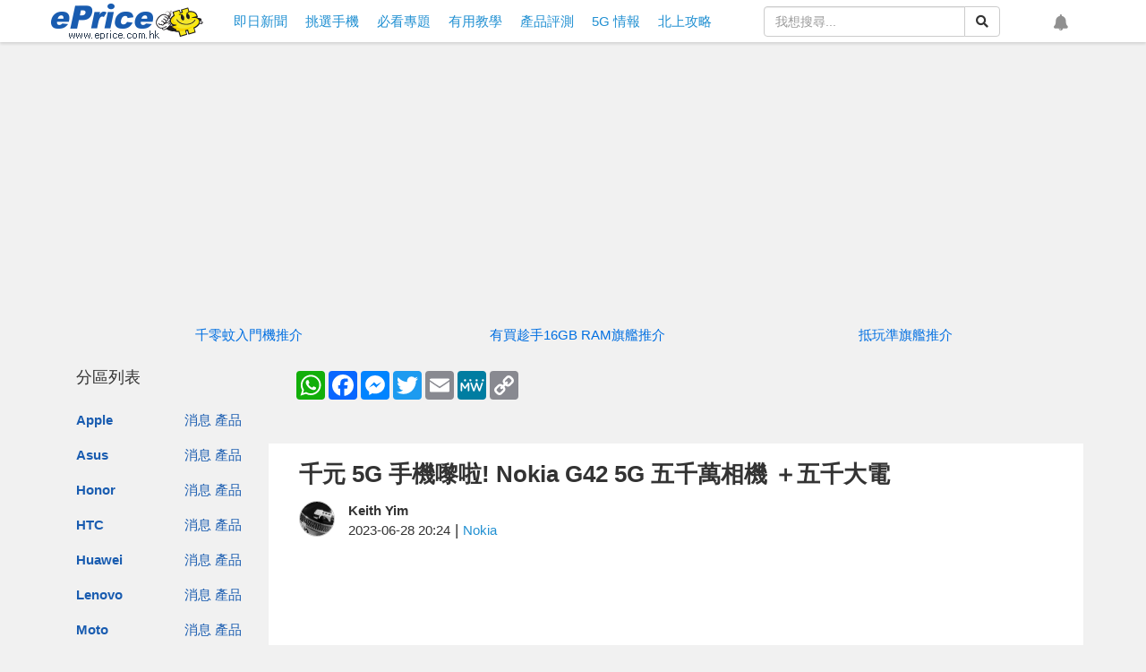

--- FILE ---
content_type: text/html; charset=UTF-8
request_url: https://www.eprice.com.hk/mobile/talk/4529/221773/1/rv/nokia-g42-5g-launch
body_size: 51865
content:
<!doctype html>
<html lang="zh-HK">

<head>
	<meta charset="utf-8">
	<title>千元 5G 手機嚟啦! Nokia G42 5G 五千萬相機 ＋五千大電-ePrice.HK</title>
	<meta name="viewport" content="width=device-width,initial-scale=1,minimum-scale=1,maximum-scale=1">
	<meta name="csrf-token" content="7lgKKx407hDewFaiMhmSd6ZwOVfvFeALuIARsMNk">
	<meta name="title" content="千元 5G 手機嚟啦! Nokia G42 5G 五千萬相機 ＋五千大電-ePrice.HK">
	<meta name="description"
		content="好多個5字呀！Nokia即日公佈NokiaG42手機！呢部機，同嗰5字好大關係：佢係一部5G手機，有五千萬像素鏡頭，都有5000mAh大電池。當然，賣價唔會五千蚊咁貴啦，呢部NokiaG525G係入門級得嚟，但又好有特色嘅手機，相信賣價唔會貴過二千蚊。">
	<meta property="og:title" content="千元 5G 手機嚟啦! Nokia G42 5G 五千萬相機 ＋五千大電-ePrice.HK">
	<meta property="og:description"
		content="好多個5字呀！Nokia即日公佈NokiaG42手機！呢部機，同嗰5字好大關係：佢係一部5G手機，有五千萬像素鏡頭，都有5000mAh大電池。當然，賣價唔會五千蚊咁貴啦，呢部NokiaG525G係入門級得嚟，但又好有特色嘅手機，相信賣價唔會貴過二千蚊。">
	<meta property="og:image" content="https://img.eprice.com.hk/img/news_hk/35129/big.jpg">
	<meta property="og:image:height" content="378">
	<meta property="og:image:width" content="720">
	<meta property="og:type" content="article">
	<meta property="og:url" content="https://www.eprice.com.hk/mobile/talk/4529/221773/1/rv/nokia-g42-5g-launch">
	<meta property="og:site_name" content="ePrice.HK">
	<meta property="twitter:card" content="summary">
	<meta property="twitter:url" content="https://www.eprice.com.hk/mobile/talk/4529/221773/1/rv/nokia-g42-5g-launch">
	<meta property="twitter:title"
		content="千元 5G 手機嚟啦! Nokia G42 5G 五千萬相機 ＋五千大電-ePrice.HK">
	<meta property="twitter:description"
		content="好多個5字呀！Nokia即日公佈NokiaG42手機！呢部機，同嗰5字好大關係：佢係一部5G手機，有五千萬像素鏡頭，都有5000mAh大電池。當然，賣價唔會五千蚊咁貴啦，呢部NokiaG525G係入門級得嚟，但又好有特色嘅手機，相信賣價唔會貴過二千蚊。">
	<meta property="twitter:image"
		content="https://img.eprice.com.hk/img/news_hk/35129/big.jpg">
	<meta name="image" content="https://img.eprice.com.hk/img/news_hk/35129/big.jpg">
		<meta property="dable:item_id" content="hk-mobile" />
	<meta property="dable:image" content="https://img.eprice.com.hk/img/news_hk/35129/big.jpg" />
	<meta property="dable:author" content="Keith Yim" />
	<meta property="article:section" content="Nokia" />
	<meta property="article:published_time" content="2023-06-28T20:24:37+08:00" />
		<meta property="fb:app_id" content="200844820010787" />
	<meta name="apple-mobile-web-app-capable" content="yes" />
	<link rel="icon" href="/favicon.ico" type="image/x-icon" />
	<link rel="shortcut icon" href="/favicon.ico" type="image/x-icon" />
	<link rel="canonical" href="https://www.eprice.com.hk/mobile/talk/4529/221773/1/rv/nokia-g42-5g-launch" />
	<link rel="manifest" href="/manifest.json" />
	<link rel="apple-touch-icon" sizes="192x192" href="https://img.eprice.com.hk/img/hk/common/header/logo.gcm.png" />
	<link rel="apple-touch-startup-image" href="https://img.eprice.com.hk/img/hk/common/header/logo.gcm.png" />
	<link rel="alternate" type="application/rss+xml" title="ePrice.HK"
		href="https://www.eprice.com.hk/rss/rss.xml" />
	<link href="/css/fontawesome-5.0.9-all.min.css" rel="stylesheet" />
	<link href="/css/bootstrap-3.3.7.min.css" rel="stylesheet" />
	<link href="/css/web/common.css?v=20230531" rel="stylesheet" />
		<link rel="stylesheet" href="/css/blueimp-gallery.min.css" />
	<link rel="stylesheet" href="/css/twentytwenty.min.css" />
	<link rel="stylesheet" href="/css/web/articles/detail.css?v=20230531" />
	<style>
		iframe.youtube-shorts {
			width: 100% !important;
			max-width: 320px;
			height: auto !important;
			aspect-ratio: 9 / 16 !important;
		}

		.ad-start-article,
		.ad-end-article {
			margin: 1rem auto;
			width: 320px;
			height: 480px;
			text-align: center;
		}

		@media (min-width: 768px) {

			.ad-start-article,
			.ad-end-article {
				width: 700px;
				height: 300px;
			}
		}
	</style>
	<style>
 .product-gallery {
   display: flex;
   flex-flow: row nowrap;
   justify-content: flex-start;
   gap: 0.5em;
   /* margin: 0 1em; */
   overflow-y: scroll;
 }
 .product {
   flex: 0 0 30vh;
   border: 1px solid #e1e1e1;
   background-color: #fff;
   margin-left: 0px;
   margin-right: 0px;
 }
 .product__title {
   background-color: #6e6e6e;
   min-height: 58px;
 }
 .product__title__link,
 .product__title__link:link,
 .product__title__link:visited {
   font-size: 1em;
   color: #fff;
   font-weight: bold;
   text-align: center;
   padding: 0.5em;
   display: -webkit-box;
   -webkit-box-orient: vertical;
   -webkit-line-clamp: 2;
   overflow: hidden;
   max-height: 52px;
 }
 .product__image {
   margin: 0.5em auto;
   text-align: center;
 }
 .product__image .img-wrapper {
   width: 25vh;
   height: 25vh;
   display: inline-block;
   background-size: contain;
   background-repeat: no-repeat;
   background-position: center center;
 }
 .product__feature {
   background-color: #c3c3c3;
 }
 .product__feature__block {
   padding: 8px 15px;
   text-align: center;
   color: #535353;
   width: 100%;
   font-size: 1em;
   border-top: 1px solid #fff;
 }
 .product__link,
 .product__link:link,
 .product__link:visited {
   color: #333;
   font-weight: bold;
 }
 .product__link-inactive {
   color: #686868;
   font-size: 0.9em;
 }
 @media  screen and (min-width: 768px) {
   .product-gallery {
     flex-flow: row wrap;
     margin: 0;
   }
   .product {
     flex: 0 0 20vh;
   }
   .product__image .img-wrapper {
     width: 20vh;
     height: 20vh;
   }
 }
 @media  screen and (min-width: 992px) {
   .product {
     flex: 0 0 15vh;
   }
   .product__image .img-wrapper {
     width: 15vh;
     height: 15vh;
   }
 }
</style>
<style>
 .article-item {
   font-size: 16px;
   display: flex;
 }
 .article-item__image,
 .article-item__text {
   width: 50%;
 }
 .article-item__text {
   padding: 0.25em;
   display: -webkit-box;
   display: -moz-box;
   display: -ms-flexbox;
   display: -webkit-flex;
   display: flex;
   -webkit-flex-flow: column nowrap;
   -moz-flex-flow: column nowrap;
   -ms-flex-flow: column nowrap;
   -o-flex-flow: column nowrap;
   flex-flow: column nowrap;
   justify-content: space-between;
   align-content: stretch;
   gap: 0.25em;
   font-size: 0.9em;
   color: black !important;
 }
 .article-item__link {
   display: block;
   background-color: #fff;
 }
 .article-item__link:not(:first-child) {
   margin-top: 0.5em;
 }
 .article-item__link:hover {
   text-decoration: none;
   outline: 1px solid black;
 }
 .article-item__title {
   font-size: 1.1em;
   font-weight: bolder;
   text-overflow: ellipsis;
   display: -webkit-box;
   -webkit-box-orient: vertical;
   -webkit-line-clamp: 2;
   overflow: hidden;
 }
 .article-item__summary {
   display: none;
   color: #686868;
   text-overflow: ellipsis;
   -webkit-box-orient: vertical;
   -webkit-line-clamp: 3;
   overflow: hidden;
 }
 .article-item__meta {
   text-align: right;
 }
 .article-item__author,
 .article-item__separator {
   display: none;
 }
 .article-item__time {
   font-style: italic;
 }
 @media  screen and (min-width: 525px) {
   .article-item__author,
   .article-item__separator {
     display: inline;
   }
 }
 @media  screen and (min-width: 768px) {
   .article-item__image {
     width: 40%;
   }
   .article-item__text {
     width: 60%;
     padding: 0.5em;
   }
   .article-item__title {
     font-size: 1.2em;
   }
   .article-item__summary {
     display: -webkit-box;
   }
  }
 @media  screen and (min-width: 992px) {
   .article-item__image {
     width: 30;
   }
   .article-item__text {
     width: 70%;
   }
   .article-item__title {
     font-size: 1.3em;
   }
 }
</style>
<style>
 @media (max-width: 768px) {
   .list-group[data-layout='feed'] .list-group-item .article-block-lite {
     padding: 0.5em 0;
   }
   .list-group[data-layout='feed'] .list-group-item .article-block-lite .img-wrapper {
     height: 25vw;
     width: auto;
     margin-left: 0;
     margin-right: 0;
   }
   .article-block-lite .article-block-content {
     padding: 0.5em 0 0 0;
     margin-right: 0px;
     margin-left: 0px;
   }
   .article-block-lite .article-block-image,
   .article-block-lite .article-block-text {
     float: left;
     position: relative;
     width: 50%;
     margin-right: 0;
     margin-left: 0;
   }
   .article-block-lite .article-block-text {
     padding-left: 0.5em;
   }
   .list-group[data-layout='feed'] .list-group-item .article-block-lite .title {
     margin: 0;
     height: auto;
     line-clamp: 3;
     -webkit-line-clamp: 3;
   }
   .list-group[data-layout='feed'] .list-group-item .article-block-lite .summary {
     display: none!important;
   }
 }
</style>
	<script defer src="https://pagead2.googlesyndication.com/pagead/js/adsbygoogle.js"></script>
<script defer src="https://connect.facebook.net/zh_TW/sdk.js#xfbml=1&version=v4.0&autoLogAppEvents=1"></script>
<script defer src="https://securepubads.g.doubleclick.net/tag/js/gpt.js"></script>
<script src="/js/jquery-2.2.4.min.js"></script>
<script defer src="/js/bootstrap-3.3.7.min.js"></script>
<script defer src="/js/jquery.dialog.js"></script>
<script defer src="/js/jquery.api.js"></script>
<script defer src="/js/web/firebase.trigger.js"></script>
<script defer src="/js/web/common.trigger.js?v=202707141738"></script>
	<script type="application/ld+json">{"@context":"http:\/\/schema.org","@type":"BreadcrumbList","itemListElement":[{"@type":"ListItem","position":1,"name":"\u9996\u9801","item":"https:\/\/www.eprice.com.hk"},{"@type":"ListItem","position":2,"name":"\u5343\u5143 5G \u624b\u6a5f\u569f\u5566! Nokia G42 5G \u4e94\u5343\u842c\u76f8\u6a5f \uff0b\u4e94\u5343\u5927\u96fb","item":"https:\/\/www.eprice.com.hk\/mobile\/talk\/4529\/221773\/1\/rv\/nokia-g42-5g-launch"}]}</script>
	<script type="application/ld+json">{"@context":"http:\/\/schema.org","@type":"NewsArticle","url":"https:\/\/www.eprice.com.hk\/mobile\/talk\/4529\/221773\/1\/rv\/nokia-g42-5g-launch","publisher":{"@type":"Organization","name":"ePrice.HK","logo":"https:\/\/img.eprice.com.hk\/img\/hk_m\/common\/icon.png"},"headline":"\u5343\u5143 5G \u624b\u6a5f\u569f\u5566! Nokia G42 5G \u4e94\u5343\u842c\u76f8\u6a5f \uff0b\u4e94\u5343\u5927\u96fb","backstory":"\u597d\u591a\u500b5\u5b57\u5440\uff01Nokia\u5373\u65e5\u516c\u4f48NokiaG42\u624b\u6a5f\uff01\u5462\u90e8\u6a5f\uff0c\u540c\u55f05\u5b57\u597d\u5927\u95dc\u4fc2\uff1a\u4f62\u4fc2\u4e00\u90e85G\u624b\u6a5f\uff0c\u6709\u4e94\u5343\u842c\u50cf\u7d20\u93e1\u982d\uff0c\u90fd\u67095000mAh\u5927\u96fb\u6c60\u3002\u7576\u7136\uff0c\u8ce3\u50f9\u5514\u6703\u4e94\u5343\u868a\u5481\u8cb4\u5566\uff0c\u5462\u90e8NokiaG525G\u4fc2\u5165\u9580\u7d1a\u5f97\u569f\uff0c\u4f46\u53c8\u597d\u6709\u7279\u8272\u5605\u624b\u6a5f\uff0c\u76f8\u4fe1\u8ce3\u50f9\u5514\u6703\u8cb4\u904e\u4e8c\u5343\u868a\u3002","mainEntityOfPage":"https:\/\/www.eprice.com.hk\/mobile\/talk\/4529\/221773\/1\/rv\/nokia-g42-5g-launch","articleBody":"\u597d\u591a\u500b 5 \u5b57\u5440\uff01Nokia \u5373\u65e5\u516c\u4f48 Nokia G42 \u624b\u6a5f\uff01\u5462\u90e8\u6a5f\uff0c\u540c\u55f0 5 \u5b57\u597d\u5927\u95dc\u4fc2\uff1a\u4f62\u4fc2\u4e00\u90e8 5G \u624b\u6a5f\uff0c\u6709\u4e94\u5343\u842c\u50cf\u7d20\u93e1\u982d\uff0c\u90fd\u6709 5000mAh \u5927\u96fb\u6c60\u3002\u7576\u7136\uff0c\u8ce3\u50f9\u5514\u6703\u4e94\u5343\u868a\u5481\u8cb4\u5566\uff0c\u5462\u90e8 Nokia G52 5G \u4fc2\u5165\u9580\u7d1a\u5f97\u569f\uff0c\u4f46\u53c8\u597d\u6709\u7279\u8272\u5605\u624b\u6a5f\uff0c\u76f8\u4fe1\u8ce3\u50f9\u5514\u6703\u8cb4\u904e\u4e8c\u5343\u868a\u3002<br \/>\r\n<br \/>\r\n<img alt=\"fb02.jpg\" border=\"0\" src=\"https:\/\/timgm.eprice.com.hk\/hk\/mobile\/img\/2023-06\/28\/221773\/eprice_1_3b2f6f1890f6cf1d1931091299577f49.jpg\" title=\"fb02.jpg\" \/><br \/>\r\n<br><h2>\u5927\u8292\u597d\u7747\u53c8\u597d\u8072<\/h2>\r\n\u9996\u5148\uff0cNokia G42 5G \u624b\u6a5f\u652f\u63f4 5G \u9023\u63a5\uff0c\u4f62\u7528\u4e0a\u76f8\u5c0d\u4e2d\u4f4e\u6a94\u6b21\u5605 Snapdragon 480+ 5G SoC\uff0c\u55ba 5G \u983b\u6bb5\u4e0a\u9762\uff0c\u9664\u5497 n79 \u5916\uff0c\u9999\u6e2f\u5176\u4ed6\u9ad8\u4f4e\u983b 4G \/ 5G \u983b\u6bb5\uff0c\u90fd\u5c0d\u61c9\u5f97\u5230\uff0c\u6709\u5497 5G \u4e0a\u7db2\uff0c\u624b\u6a5f\u73a9 App\u3001\u7747\u7247\u771f\u4fc2\u505a\u4e5c\u90fd\u5feb\u5572\u3002\u4f62\u7528\u4e0a 6.65 \u540b 20:9 \u5927\u5c4f\u5e55\uff0c\u7747\u7247\u597d\u723d\uff0c\u96d6\u7136\u4f62\u4fc2\u5165\u9580\u7d1a\uff0c\u90fd\u652f\u63f4 Nokia \u624b\u6a5f\u5148\u81f3\u6709\u5605 OZO Playback \u97f3\u6548\uff0c\u4ee4\u4f60\u7747\u77ed\u7247\u540c\u807d\u97f3\u6a02\u90fd\u66f4\u52a0\u6295\u5165\u3002<br \/>\r\n<br \/>\r\n<a href=\"https:\/\/timgm.eprice.com.hk\/hk\/mobile\/img\/2023-06\/28\/221773\/eprice_5_972591aea0d046ff468293a4f42348d8ori.jpg\"  target=\"_blank\"><img alt=\"03.jpg\" src=\"https:\/\/timgm.eprice.com.hk\/hk\/mobile\/img\/2023-06\/28\/221773\/eprice_5_972591aea0d046ff468293a4f42348d8.jpg\" style=\"border-width: 1px; border-style: solid;\" title=\"03.jpg\" \/><\/a><br \/>\r\n<br \/>\r\n<img alt=\"04.png\" border=\"0\" src=\"https:\/\/timgm.eprice.com.hk\/hk\/mobile\/img\/2023-06\/28\/221773\/eprice_1_87bc06e0e1443c95aba82719b6c2892b.png\" title=\"04.png\" \/><br \/>\r\n<br><h2>\u4e94\u5343\u842c\u50cf\u7d20\u6709 AI \u4eba\u50cf\u6a21\u5f0f<\/h2>\r\nNokia G42 5G \u6709\u4e09\u500b\u93e1\u982d\uff0c\u4f46\u5be6\u969b\u62cd\u651d\u800c\u8a00\uff0c\u4ee5 5000 \u50cf\u7d20\u4e3b\u93e1\u982d\u70ba\u4e3b\uff0cF1.8 \u5927\u5149\u5708\uff0c\u61c9\u4ed8\u65e5\u62cd\u3001\u591c\u651d\u90fd\u7121\u5927\u554f\u984c\u3002\u5176\u9918\u5169\u500b\u93e1\u982d\u662f\u8fd1\u62cd\u53ca\u8ddd\u96e2\u611f\u6e2c\u3002\u5514\u597d\u7747\u5c11\u5462\u5169\u7d44\u93e1\u982d\uff0c\u4ee4\u4e00\u90e8\u5165\u9580\u624b\u6a5f\uff0c\u90fd\u652f\u63f4 AI \u4eba\u50cf\u666f\u6df1\u6a21\u5f0f\uff0c\u800c\u7528\u4fc2\u4e0a\u5e74\u591c\u651d\u4e4b\u738b Nokia X30 \u5605\u591c\u651d 2.0 , \u6975\u9ed1\u6a21\u5f0f\u53ca\u8173\u67b6\u6a21\u5f0f\u62cd\u651d\uff0c\u90fd\u4e00\u69d8\u53ef\u4ee5\u4fc2 G42 5G \u51fa\u73fe\u3002<br \/>\r\n<br><h2>\u4e94\u5343\u5927\u96fb\u6c60<\/h2>\r\n5000 mAH \u5927\u96fb\u6c60\uff0c\u4ee4\u4f62\u96fb\u6c60\u7e8c\u822a\u529b\u597d\u5f37\uff0c\u5b98\u65b9\u8a71\u53ef\u4ee5\u7528\u5230\u4e09\u65e5\u5481\u9577\uff0c\u800c\u624b\u6a5f\u672c\u8eab\u652f\u63f4 QC3.0 &amp; PD3.0 \u5373 20W \u5feb\u5145\uff0c\u53ea\u4fc2\u8ddf\u6a5f\u5df2\u7121\u518d\u9001\u5145\u96fb\u5668\uff0c\u4fc2\u6709\u9ede\u907a\u61be\u3002\u6700\u5f8c\uff0cNokia G42 5G \u624b\u6a5f\u4ef2\u6709\u4e00\u500b\u597d\u7279\u5225\u5605\u529f\u80fd\uff0c\u5c31\u4fc2\u53ef\u4ee5\u81ea\u884c\u7dad\u4fee\u3002\u5982\u679c\u6709\u54a9\u554f\u984c\uff0c\u900f\u904e QuickFix \u8a2d\u8a08\uff0c\u53ef\u4ee5\u66f4\u5feb\u62c6\u958b\u6a5f\u80cc\uff0c\u81ea\u884c\u66f4\u63db\u6700\u6613\u58de\u7684\u96fb\u6c60\uff0c\u6e1b\u5c11\u7dad\u4fee\u7684\u96e3\u5ea6\u3002<br \/>\r\n<br \/>\r\n<img alt=\"05.png\" border=\"0\" src=\"https:\/\/timgm.eprice.com.hk\/hk\/mobile\/img\/2023-06\/28\/221773\/eprice_1_b2f247572d2bf3a745d8b7c38e0593fe.png\" title=\"05.png\" \/><br \/>\r\n<br \/>\r\n\u7e3d\u62ec\u569f\u8b1b\uff0cNokia G42 5G \u624b\u6a5f\u4fc2\u4e00\u90e8\u529f\u80fd\u5168\u9762\uff0c\u50f9\u683c\u53c8\u5e73\u56055G\u624b\u6a5f\uff0c\u9069\u5408\u60f3\u8a66\u5413 5G \u7db2\u7d61\u4f46\u53c8\u9a5a 5G \u624b\u6a5f\u592a\u8cb4\u5605\u4f60\u5982\u679c\u4f60\u90fd\u60f3\u8a66\u5413 5G \u7db2\u7d61\uff0c\u5481\u5c31\u5514\u597d\u932f\u904e\u5462\u90e8\u624b\u6a5f\u5566\u3002\u6700\u5f8c\uff0cNokia G42 5G \u5481\u5165\u9580\uff0c\u90fd\u6709 2 \u5e74 Anroid OS \u5347\u7d1a\u53ca 3 \u5e74\u4fdd\u5b89\u5347\u7d1a\uff0c\u597d\u5c11\u5165\u9580\u624b\u6a5f\u5481\u597d\u7167\u5566\uff01\u5e7e\u6642\u9999\u6e2f\u6709\u5f97\u8ce3\uff0c\u64da\u77e5\u90fd\u8981\u4e03\u6708\u4e4b\u5f8c\u5566\u3002","image":["https:\/\/img.eprice.com.hk\/img\/news_hk\/35129\/big.jpg"],"datePublished":"Wed, 28 Jun 2023 20:24:37 +0800"}</script>
<script>
	window.googletag = window.googletag || {
		cmd: []
	};
	if (typeof window.googletag.cmd == 'undefined') {
		window.googletag.cmd = [];
	}
	$.gv = (typeof $.gv == 'undefined') ? {} : $.gv;
	$.gv.isPopUp =
					0
		 ;

	setTimeout(function() {
		function hookGTM(w, d, s, l, i) {
			w[l] = w[l] || [];
			w[l].push({
				'gtm.start': new Date().getTime(),
				event: 'gtm.js'
			});
			var f = d.getElementsByTagName(s)[0],
				j = d.createElement(s),
				dl = l != 'dataLayer' ? '&l=' + l : '';
			j.async = true;
			j.src = 'https://www.googletagmanager.com/gtm.js?id=' + i + dl;
			f.parentNode.insertBefore(j, f);
		};
		
		hookGTM(window, document, 'script', 'dataLayer', 'GTM-PKV7XG9');
		
			// Facebook Pixel Code
			! function(f, b, e, v, n, t, s) {
				if (f.fbq) return;
				n = f.fbq = function() {
					n.callMethod ? n.callMethod.apply(n, arguments) : n.queue.push(arguments)
				};
				if (!f._fbq) f._fbq = n;
				n.push = n;
				n.loaded = !0;
				n.version = '2.0';
				n.queue = [];
				t = b.createElement(e);
				t.async = !0;
				t.src = v;
				s = b.getElementsByTagName(e)[0];
				s.parentNode.insertBefore(t, s)
			}(window, document, 'script', 'https://connect.facebook.net/en_US/fbevents.js');
		fbq('init', '1667264943418301');
		fbq('track', 'PageView');
		// End Facebook Pixel Code
		// Begin comScore Tag
		var _comscore = _comscore || [];
		_comscore.push({
			c1: "2",
			c2: "9587458"
		});
		(function() {
			var s = document.createElement("script"),
				el = document.getElementsByTagName("script")[0];
			s.async = true;
			s.src = (document.location.protocol == "https:" ? "https://sb" : "http://b") +
				".scorecardresearch.com/beacon.js";
			el.parentNode.insertBefore(s, el);
		})();
	}, 0);
</script>
</head>

<body>
	<div id="fb-root"></div>
	<div class="ad-sticky-g hidden-xs"></div>
	<a class="btn-back2top" href="#">
		<i class="fas fa-arrow-up"></i>
	</a>
	<header class="navbar-fixed-top">
  <div class="navbar-fixed-nav"
       style="max-width:1180px;margin:0 auto;padding:.25rem .5rem;display:flex;flex-flow:row nowrap;
              justify-content:space-between;align-items:center;">
    <div style="width:170px;height:40px;flex-grow:1;">
	  <a class=""
         data-event-cate="桌機選單"
         data-event-label="網站LOGO"
         data-event="1"
         href="https://www.eprice.com.hk"
         style="background-image:url('https://img.eprice.com.hk/img/hk_m/common/icon.png');
                background-repeat:no-repeat;background-position:0 -109px;
                display:inline-block;
                width:170px;height:40px;"></a>
	</div>
    <ul class="nav navbar-nav nav-main hidden-xs" style="margin:0;padding:0;flex-grow:2;">
  	  <li class="item">
		<a data-event-cate="桌機選單" data-event-label="情報" data-event="1"
           href="https://www.eprice.com.hk/news/all/1">
		  <span class="visible-sm">情報</span>
		  
          <span class="visible-md visible-lg">即日新聞</span>
		</a>
	  </li>
	  <li class="item">
		<a data-event-cate="桌機選單" data-event-label="揾機" data-event="1"
           href="https://www.eprice.com.hk/products/latest/launch">
		  <span class="visible-sm">揾機</span>
		  <span class="visible-md visible-lg">挑選手機</span>
		</a>
	  </li>
	  <li class="item">
		<a data-event-cate="桌機選單" data-event-label="揾機" data-event="1"
           href="https://www.eprice.com.hk/mobile/news/useful/1">
		  <span class="visible-sm">專題</span>
		  <span class="visible-md visible-lg">必看專題</span>
		</a>
	  </li>
	  <li class="item">
		<a data-event-cate="桌機選單" data-event-label="揾機" data-event="1"
           href="https://www.eprice.com.hk/mobile/news/tutor/1">
		  <span class="visible-sm">教學</span>
		  <span class="visible-md visible-lg">有用教學</span>
		</a>
	  </li>
	  <li class="item">
		<a data-event-cate="桌機選單" data-event-label="評測" data-event="1"
           href="https://www.eprice.com.hk/reports/all/1">
		  <span class="visible-sm">評測</span>
		  <span class="visible-md visible-lg">產品評測</span>
		</a>
	  </li>
	  <li class="item">
		<a data-event-cate="桌機選單" data-event-label="5G" data-event="1"
           href="https://www.eprice.com.hk/news/all/s/hongkong5G/1">
		  <span class="visible-sm">5G</span>
		  <span class="visible-md visible-lg">5G 情報</span>
		</a>
	  </li>
      <li class="item">
		<a data-event-cate="桌機選單" data-event-label="北上攻略" data-event="1"
           href="https://www.eprice.com.hk/news/all/s/gonorth/1">
		  <span>北上攻略</span>
		</a>
	  </li>
	</ul>
	<form role="search" method="get" action="https://www.eprice.com.hk/search"
          class="visible-lg" style="margin-right:2rem;width:18rem;">
	  <div class="input-group">
		<input type="text" name="q" placeholder="我想搜尋..." value="" autocomplete="false" class="form-control" />
		<span class="input-group-btn">
		  <button type="submit" class="btn btn-default btn-md">
			<i class="fas fa-search"></i>
		  </button>
		</span>
	  </div>
	</form>
    <div class="icon-button-wrapper" style="margin:0;display:flex;flex-flow:row nowrap;flex-grow:2;justify-content:space-around;">
	  <a title="搜尋網站" class="icon-button social-button btn-search hidden-lg"
         role="button" href="#" style="font-size:18px;">
		<i class="fas fa-search" style="font-size:18px;"></i>
		<span class="sr-only">搜尋網站</span>
	  </a>
	  	  <a title="設定網站通知" class="icon-button notification"
         disabled role="button" href="#" style="font-size:18px;">
		<i class="fas fa-bell" style="font-size:18px;"></i>
		<span class="sr-only">設定網站通知</span>
	  </a>
	</div>
    <button type="button" class="navbar-toggle mx-0 my-0 collapsed"
            data-toggle="collapse" data-target="#nav-main-xs" style="padding:10px 10px 4px;">
	  <i class="fa fa-bars"></i>
	</button>
  </div>
  <div id="nav-main-xs" class="nav-main-xs collapse" style="margin:0;">
	<ul class="nav navbar-nav">
	  <li class="item">
		<a data-event-cate="桌機選單" data-event-label="情報" data-event="1"
           href="https://www.eprice.com.hk/news/all/1">即日新聞</a>
	  </li>
      <li class="item dropdown">
		<a class="dropdown-toggle" href="#" id="nav-ddm-product"
           data-toggle="dropdown" aria-haspopup="true" aria-expanded="false">
		  <span class="text">品牌專頁</span>
		  <i class="fa fa-caret-down"></i>
		</a>
		<ul class="dropdown-menu" aria-labelledby="nav-ddm-product">
		  		  <li class="dropdown-item">
			<a class="col-xs-4" href="https://www.eprice.com.hk/pages/apple">Apple</a>
			<a class="px-2 pull-left" href="https://www.eprice.com.hk/mobile/news/apple/1">新聞</a>
			<a class="px-2 pull-left" href="https://www.eprice.com.hk/products/apple/launch">產品</a>
			<div class="clearfix"></div>
		  </li>
		  		  <li class="dropdown-item">
			<a class="col-xs-4" href="https://www.eprice.com.hk/pages/asus">Asus</a>
			<a class="px-2 pull-left" href="https://www.eprice.com.hk/mobile/news/asus/1">新聞</a>
			<a class="px-2 pull-left" href="https://www.eprice.com.hk/products/asus/launch">產品</a>
			<div class="clearfix"></div>
		  </li>
		  		  <li class="dropdown-item">
			<a class="col-xs-4" href="https://www.eprice.com.hk/pages/honor">Honor</a>
			<a class="px-2 pull-left" href="https://www.eprice.com.hk/mobile/news/honor/1">新聞</a>
			<a class="px-2 pull-left" href="https://www.eprice.com.hk/products/honor/launch">產品</a>
			<div class="clearfix"></div>
		  </li>
		  		  <li class="dropdown-item">
			<a class="col-xs-4" href="https://www.eprice.com.hk/pages/htc">HTC</a>
			<a class="px-2 pull-left" href="https://www.eprice.com.hk/mobile/news/htc/1">新聞</a>
			<a class="px-2 pull-left" href="https://www.eprice.com.hk/products/htc/launch">產品</a>
			<div class="clearfix"></div>
		  </li>
		  		  <li class="dropdown-item">
			<a class="col-xs-4" href="https://www.eprice.com.hk/pages/huawei">Huawei</a>
			<a class="px-2 pull-left" href="https://www.eprice.com.hk/mobile/news/huawei/1">新聞</a>
			<a class="px-2 pull-left" href="https://www.eprice.com.hk/products/huawei/launch">產品</a>
			<div class="clearfix"></div>
		  </li>
		  		  <li class="dropdown-item">
			<a class="col-xs-4" href="https://www.eprice.com.hk/pages/lenovo">Lenovo</a>
			<a class="px-2 pull-left" href="https://www.eprice.com.hk/mobile/news/lenovo/1">新聞</a>
			<a class="px-2 pull-left" href="https://www.eprice.com.hk/products/lenovo/launch">產品</a>
			<div class="clearfix"></div>
		  </li>
		  		  <li class="dropdown-item">
			<a class="col-xs-4" href="https://www.eprice.com.hk/pages/moto">Moto</a>
			<a class="px-2 pull-left" href="https://www.eprice.com.hk/mobile/news/moto/1">新聞</a>
			<a class="px-2 pull-left" href="https://www.eprice.com.hk/products/moto/launch">產品</a>
			<div class="clearfix"></div>
		  </li>
		  		  <li class="dropdown-item">
			<a class="col-xs-4" href="https://www.eprice.com.hk/pages/nokia">Nokia</a>
			<a class="px-2 pull-left" href="https://www.eprice.com.hk/mobile/news/nokia/1">新聞</a>
			<a class="px-2 pull-left" href="https://www.eprice.com.hk/products/nokia/launch">產品</a>
			<div class="clearfix"></div>
		  </li>
		  		  <li class="dropdown-item">
			<a class="col-xs-4" href="https://www.eprice.com.hk/pages/oppo">OPPO</a>
			<a class="px-2 pull-left" href="https://www.eprice.com.hk/mobile/news/oppo/1">新聞</a>
			<a class="px-2 pull-left" href="https://www.eprice.com.hk/products/oppo/launch">產品</a>
			<div class="clearfix"></div>
		  </li>
		  		  <li class="dropdown-item">
			<a class="col-xs-4" href="https://www.eprice.com.hk/pages/poco">POCO</a>
			<a class="px-2 pull-left" href="https://www.eprice.com.hk/mobile/news/poco/1">新聞</a>
			<a class="px-2 pull-left" href="https://www.eprice.com.hk/products/poco/launch">產品</a>
			<div class="clearfix"></div>
		  </li>
		  		  <li class="dropdown-item">
			<a class="col-xs-4" href="https://www.eprice.com.hk/pages/samsung">Samsung</a>
			<a class="px-2 pull-left" href="https://www.eprice.com.hk/mobile/news/samsung/1">新聞</a>
			<a class="px-2 pull-left" href="https://www.eprice.com.hk/products/samsung/launch">產品</a>
			<div class="clearfix"></div>
		  </li>
		  		  <li class="dropdown-item">
			<a class="col-xs-4" href="https://www.eprice.com.hk/pages/sony">Sony</a>
			<a class="px-2 pull-left" href="https://www.eprice.com.hk/mobile/news/sony/1">新聞</a>
			<a class="px-2 pull-left" href="https://www.eprice.com.hk/products/sony/launch">產品</a>
			<div class="clearfix"></div>
		  </li>
		  		  <li class="dropdown-item">
			<a class="col-xs-4" href="https://www.eprice.com.hk/pages/vivo">vivo</a>
			<a class="px-2 pull-left" href="https://www.eprice.com.hk/mobile/news/vivo/1">新聞</a>
			<a class="px-2 pull-left" href="https://www.eprice.com.hk/products/vivo/launch">產品</a>
			<div class="clearfix"></div>
		  </li>
		  		  <li class="dropdown-item">
			<a class="col-xs-4" href="https://www.eprice.com.hk/pages/xiaomi">小米</a>
			<a class="px-2 pull-left" href="https://www.eprice.com.hk/mobile/news/xiaomi/1">新聞</a>
			<a class="px-2 pull-left" href="https://www.eprice.com.hk/products/xiaomi/launch">產品</a>
			<div class="clearfix"></div>
		  </li>
		  		</ul>
	  </li>
	  <li class="item">
		<a data-event-cate="桌機選單" data-event-label="揾機" data-event="1"
           href="https://www.eprice.com.hk/products/latest/launch">挑選手機</a>
	  </li>
	  <li class="item">
		<a data-event-cate="桌機選單" data-event-label="評測" data-event="1"
           href="https://www.eprice.com.hk/mobile/news/useful/1">必看專題</a>
	  </li>
	  <li class="item">
		<a data-event-cate="桌機選單" data-event-label="評測" data-event="1"
           href="https://www.eprice.com.hk/mobile/news/tutor/1">有用教學</a>
	  </li>
	  <li class="item">
		<a data-event-cate="桌機選單" data-event-label="評測" data-event="1"
           href="https://www.eprice.com.hk/reports/all/1">產品評測</a>
	  </li>
	  <li class="item">
		<a data-event-cate="桌機選單" data-event-label="5G" data-event="1"
           href="https://www.eprice.com.hk/news/all/s/hongkong5G/1">5G 情報</a>
	  </li>
	  <li class="item">
		<a data-event-cate="桌機選單" data-event-label="PodCast" data-event="1"
           href="/podcast/">Podcast</a>
	  </li>
      <li class="item">
		<a data-event-cate="桌機選單" data-event-label="北上攻略" data-event="1"
           href="https://www.eprice.com.hk/news/all/s/gonorth/1">北上攻略</a>
	  </li>
	</ul>
  </div>
  
</header>
	
	
	<div style="min-height:35px;"></div>
	<div class="document-body layout-2-columns container">
		<div class="row main-section">
			 <div class="my-2 text-center">
	
	<div id="m970-250-n" class="ad-970x250 visible-md visible-lg"></div>
	
	<div id='eprice-div-gpt-ad-2col-top-sm' class="visible-sm" data-slot="/1014181/HK-2023-2col-top" data-width="750"
		data-height="300" data-visible="md" style="min-width:750px;min-height:300px;"></div>

	
	
	
	<div id="main-crazy-xs"></div>
</div>
 
			<div class="clearfix"></div>
			<ul class="goldlink my-2 hidden-xs">
                <li class="text-center col-lg-4 col-md-4 col-sm-4">
            <a href="https://www.eprice.com.hk/mobile/talk/102/226170/1" target="_blank" title="千零蚊入門機推介">千零蚊入門機推介</a>
            
        </li>
                <li class="text-center col-lg-4 col-md-4 col-sm-4">
            <a href="https://www.eprice.com.hk/mobile/talk/102/226530/1" target="_blank" title="有買趁手16GB RAM旗艦推介">有買趁手16GB RAM旗艦推介</a>
            
        </li>
                <li class="text-center col-lg-4 col-md-4 col-sm-4">
            <a href="https://www.eprice.com.hk/mobile/talk/102/226404/1" target="_blank" title="抵玩準旗艦推介">抵玩準旗艦推介</a>
            
        </li>
            </ul>
    <ul class="goldlink my-2 visible-xs">
                <li class="text-center col-xs-12">
            <a href="https://www.eprice.com.hk/mobile/talk/102/226170/1" target="_blank" title="千零蚊入門機推介">千零蚊入門機推介</a>
        </li>
            </ul>
    <div class="clearfix"></div>
			<div class="main-section-left hidden-xs">
				<div class="col-lg-12 col-md-12 col-sm-12 col-xs-12">
					<div class="fixed-wrapper row">
						<section class="category-list">
							<div class="section-heading">
								<h2>分區列表</h2>
							</div>
							<div class="section-body">
								<a class="btn-fixed-tab fixed-left visible-sm" href="#">
    <i class="fa fa-bars"></i>
    <i class="fa fa-times"></i>
</a>

<div class="brand-wrapper">
    <ul class="list-group brand-list pull-left">            
           
        <li class="list-group-item col-lg-6 col-md-6 col-sm-6 col-xs-4 text-right">
            <a class="intro pull-left" href="https://www.eprice.com.hk/pages/apple">Apple</a>            
            <a class="manu" href="https://www.eprice.com.hk/mobile/news/apple/1">消息</a>
            <a class="manu" href="https://www.eprice.com.hk/products/apple/launch">產品</a>
        </li>
           
        <li class="list-group-item col-lg-6 col-md-6 col-sm-6 col-xs-4 text-right">
            <a class="intro pull-left" href="https://www.eprice.com.hk/pages/asus">Asus</a>            
            <a class="manu" href="https://www.eprice.com.hk/mobile/news/asus/1">消息</a>
            <a class="manu" href="https://www.eprice.com.hk/products/asus/launch">產品</a>
        </li>
           
        <li class="list-group-item col-lg-6 col-md-6 col-sm-6 col-xs-4 text-right">
            <a class="intro pull-left" href="https://www.eprice.com.hk/pages/honor">Honor</a>            
            <a class="manu" href="https://www.eprice.com.hk/mobile/news/honor/1">消息</a>
            <a class="manu" href="https://www.eprice.com.hk/products/honor/launch">產品</a>
        </li>
           
        <li class="list-group-item col-lg-6 col-md-6 col-sm-6 col-xs-4 text-right">
            <a class="intro pull-left" href="https://www.eprice.com.hk/pages/htc">HTC</a>            
            <a class="manu" href="https://www.eprice.com.hk/mobile/news/htc/1">消息</a>
            <a class="manu" href="https://www.eprice.com.hk/products/htc/launch">產品</a>
        </li>
           
        <li class="list-group-item col-lg-6 col-md-6 col-sm-6 col-xs-4 text-right">
            <a class="intro pull-left" href="https://www.eprice.com.hk/pages/huawei">Huawei</a>            
            <a class="manu" href="https://www.eprice.com.hk/mobile/news/huawei/1">消息</a>
            <a class="manu" href="https://www.eprice.com.hk/products/huawei/launch">產品</a>
        </li>
           
        <li class="list-group-item col-lg-6 col-md-6 col-sm-6 col-xs-4 text-right">
            <a class="intro pull-left" href="https://www.eprice.com.hk/pages/lenovo">Lenovo</a>            
            <a class="manu" href="https://www.eprice.com.hk/mobile/news/lenovo/1">消息</a>
            <a class="manu" href="https://www.eprice.com.hk/products/lenovo/launch">產品</a>
        </li>
           
        <li class="list-group-item col-lg-6 col-md-6 col-sm-6 col-xs-4 text-right">
            <a class="intro pull-left" href="https://www.eprice.com.hk/pages/moto">Moto</a>            
            <a class="manu" href="https://www.eprice.com.hk/mobile/news/moto/1">消息</a>
            <a class="manu" href="https://www.eprice.com.hk/products/moto/launch">產品</a>
        </li>
           
        <li class="list-group-item col-lg-6 col-md-6 col-sm-6 col-xs-4 text-right">
            <a class="intro pull-left" href="https://www.eprice.com.hk/pages/nokia">Nokia</a>            
            <a class="manu" href="https://www.eprice.com.hk/mobile/news/nokia/1">消息</a>
            <a class="manu" href="https://www.eprice.com.hk/products/nokia/launch">產品</a>
        </li>
           
        <li class="list-group-item col-lg-6 col-md-6 col-sm-6 col-xs-4 text-right">
            <a class="intro pull-left" href="https://www.eprice.com.hk/pages/oppo">OPPO</a>            
            <a class="manu" href="https://www.eprice.com.hk/mobile/news/oppo/1">消息</a>
            <a class="manu" href="https://www.eprice.com.hk/products/oppo/launch">產品</a>
        </li>
           
        <li class="list-group-item col-lg-6 col-md-6 col-sm-6 col-xs-4 text-right">
            <a class="intro pull-left" href="https://www.eprice.com.hk/pages/poco">POCO</a>            
            <a class="manu" href="https://www.eprice.com.hk/mobile/news/poco/1">消息</a>
            <a class="manu" href="https://www.eprice.com.hk/products/poco/launch">產品</a>
        </li>
           
        <li class="list-group-item col-lg-6 col-md-6 col-sm-6 col-xs-4 text-right">
            <a class="intro pull-left" href="https://www.eprice.com.hk/pages/samsung">Samsung</a>            
            <a class="manu" href="https://www.eprice.com.hk/mobile/news/samsung/1">消息</a>
            <a class="manu" href="https://www.eprice.com.hk/products/samsung/launch">產品</a>
        </li>
           
        <li class="list-group-item col-lg-6 col-md-6 col-sm-6 col-xs-4 text-right">
            <a class="intro pull-left" href="https://www.eprice.com.hk/pages/sony">Sony</a>            
            <a class="manu" href="https://www.eprice.com.hk/mobile/news/sony/1">消息</a>
            <a class="manu" href="https://www.eprice.com.hk/products/sony/launch">產品</a>
        </li>
           
        <li class="list-group-item col-lg-6 col-md-6 col-sm-6 col-xs-4 text-right">
            <a class="intro pull-left" href="https://www.eprice.com.hk/pages/vivo">vivo</a>            
            <a class="manu" href="https://www.eprice.com.hk/mobile/news/vivo/1">消息</a>
            <a class="manu" href="https://www.eprice.com.hk/products/vivo/launch">產品</a>
        </li>
           
        <li class="list-group-item col-lg-6 col-md-6 col-sm-6 col-xs-4 text-right">
            <a class="intro pull-left" href="https://www.eprice.com.hk/pages/xiaomi">小米</a>            
            <a class="manu" href="https://www.eprice.com.hk/mobile/news/xiaomi/1">消息</a>
            <a class="manu" href="https://www.eprice.com.hk/products/xiaomi/launch">產品</a>
        </li>
        
        <li class="list-group-item col-lg-6 col-md-6 col-sm-6 col-xs-4 text-left">
            <a class="intro pull-left" href="https://www.eprice.com.hk/products/brands/all">其他更多品牌</a>
        </li>

    </ul>
    <div class="clearfix"></div>
</div>							</div>
						</section>
					</div>
				</div>
				<div class="fixed-check-filled">&nbsp;</div>
			</div>
			<div class="main-section-right col-xs-12">
					<div id="div-ads-article-top" class="ad-article-top visible-xs" style="margin:1rem 0;text-align:center;"></div>
	<section class="social-share-block hidden-xs">
		<!-- AddToAny BEGIN -->
		<div class="a2a_kit a2a_kit_size_32 a2a_default_style" style="min-height:32px;">
			<a class="a2a_button_whatsapp"></a>
			<a class="a2a_button_facebook"></a>
			<a class="a2a_button_facebook_messenger"></a>
			<a class="a2a_button_twitter"></a>
			<a class="a2a_button_email"></a>
			<a class="a2a_button_mewe"></a>
			<a class="a2a_button_copy_link"></a>
		</div>
		<!-- AddToAny END -->
	</section>
	<article class="article">
		
		<h1 class="article__heading">千元 5G 手機嚟啦! Nokia G42 5G 五千萬相機 ＋五千大電</h1>
		
				
		<address class="author-profile">
			<div class="pull-left">
				<div class="author-profile__avatar">
					<img src="https://timg.eprice.com.hk/member/large/c80029056efc42f6c3d3abd8ba327b91.jpg" />
				</div>
			</div>
			<div class="pull-left">
				<span class="author-profile__title text-left" data-name="author">Keith Yim</span>
				<span class="author-profile__info">
					2023-06-28 20:24</span>
				<span class="delimiter">|</span>
				<a class="author-profile__info" href="https://www.eprice.com.hk/mobile/talk/4529/0/1">Nokia</a>
			</div>
			<div class="clearfix"></div>
		</address>

		<div id="div-ads-in-article" class="ad-article-top" style="margin:1rem 0;text-align:center;"></div>

		
		<section nosnippet class="article__content" itemprop="articleBody">
			
			好多個 5 字呀！Nokia 即日公佈 Nokia G42 手機！呢部機，同嗰 5 字好大關係：佢係一部 5G 手機，有五千萬像素鏡頭，都有 5000mAh 大電池。當然，賣價唔會五千蚊咁貴啦，呢部 Nokia G52 5G 係入門級得嚟，但又好有特色嘅手機，相信賣價唔會貴過二千蚊。<br />
<br />
<img alt="fb02.jpg" border="0" src="https://timgm.eprice.com.hk/hk/mobile/img/2023-06/28/221773/eprice_1_3b2f6f1890f6cf1d1931091299577f49.jpg" title="fb02.jpg" /><br />
<br><h2>大芒好睇又好聲</h2>
首先，Nokia G42 5G 手機支援 5G 連接，佢用上相對中低檔次嘅 Snapdragon 480+ 5G SoC，喺 5G 頻段上面，除咗 n79 外，香港其他高低頻 4G / 5G 頻段，都對應得到，有咗 5G 上網，手機玩 App、睇片真係做乜都快啲。佢用上 6.65 吋 20:9 大屏幕，睇片好爽，雖然佢係入門級，都支援 Nokia 手機先至有嘅 OZO Playback 音效，令你睇短片同聽音樂都更加投入。<br />
<br />
<a href="https://timgm.eprice.com.hk/hk/mobile/img/2023-06/28/221773/eprice_5_972591aea0d046ff468293a4f42348d8ori.jpg"  target="_blank"><img alt="03.jpg" src="https://timgm.eprice.com.hk/hk/mobile/img/2023-06/28/221773/eprice_5_972591aea0d046ff468293a4f42348d8.jpg" style="border-width: 1px; border-style: solid;" title="03.jpg" /></a><br />
<br />
<img alt="04.png" border="0" src="https://timgm.eprice.com.hk/hk/mobile/img/2023-06/28/221773/eprice_1_87bc06e0e1443c95aba82719b6c2892b.png" title="04.png" /><br />
<br><h2>五千萬像素有 AI 人像模式</h2>
Nokia G42 5G 有三個鏡頭，但實際拍攝而言，以 5000 像素主鏡頭為主，F1.8 大光圈，應付日拍、夜攝都無大問題。其餘兩個鏡頭是近拍及距離感測。唔好睇少呢兩組鏡頭，令一部入門手機，都支援 AI 人像景深模式，而用係上年夜攝之王 Nokia X30 嘅夜攝 2.0 , 極黑模式及腳架模式拍攝，都一様可以係 G42 5G 出現。<br />
<br><h2>五千大電池</h2>
5000 mAH 大電池，令佢電池續航力好強，官方話可以用到三日咁長，而手機本身支援 QC3.0 &amp; PD3.0 即 20W 快充，只係跟機已無再送充電器，係有點遺憾。最後，Nokia G42 5G 手機仲有一個好特別嘅功能，就係可以自行維修。如果有咩問題，透過 QuickFix 設計，可以更快拆開機背，自行更換最易壞的電池，減少維修的難度。<br />
<br />
<img alt="05.png" border="0" src="https://timgm.eprice.com.hk/hk/mobile/img/2023-06/28/221773/eprice_1_b2f247572d2bf3a745d8b7c38e0593fe.png" title="05.png" /><br />
<br />
總括嚟講，Nokia G42 5G 手機係一部功能全面，價格又平嘅5G手機，適合想試吓 5G 網絡但又驚 5G 手機太貴嘅你如果你都想試吓 5G 網絡，咁就唔好錯過呢部手機啦。最後，Nokia G42 5G 咁入門，都有 2 年 Anroid OS 升級及 3 年保安升級，好少入門手機咁好照啦！幾時香港有得賣，據知都要七月之後啦。
							
						
					</section>
		<div class="clearfix"></div>
		
	</article>
	<div class="clearfix"></div>
	
	<div class="ad-end-article text-center">
		<div id="div-gpt-ad-1679481994708-0" class="ad-end-article"></div>
	</div>
			
				 <section>
  <div class="section-heading">
        <h2>相關產品  (1)  </h2>
  </div>
  <div class="product-gallery">
        <div class="product">
      <div class="product__title">
        <a class="product__title__link"
           href="https://www.eprice.com.hk/mobile/intro/6901/nokia-g42-5g"
           title="Nokia G42 5G">
          Nokia G42 5G
        </a>
      </div>
      <div class="product__image">
        <a class="img-wrapper"
           href="https://www.eprice.com.hk/mobile/intro/6901/nokia-g42-5g"
           title="Nokia G42 5G"
           data-image="//img.eprice.com.tw/img/mobile/6901/large.png"></a>
      </div>
      <div class="product__feature">
        <div class="product__feature__block">
                    <a class="product__link" href="https://www.eprice.com.hk/mobile/intro/6901/nokia-g42-5g">1,798 起</a>
                  </div>
        <div class="product__feature__block">
          <a class="product__link" href="https://www.eprice.com.hk/mobile/intro/6901/nokia-g42-5g#specification">詳細規格</a>
        </div>
                <div class="product__feature__block">
                    <a class="product__link" href="https://www.eprice.com.hk/mobile/intro/6901/nokia-g42-5g#review">
            相關報導 (2)</a>
                  </div>
              </div>
    </div>
      </div>
</section>

 
		
				 <section>
  <div class="section-heading">
    <h2>相關報導  (2)  </h2>
  </div>
  <div class="article-list">
        <a class="article-item__link" href="https://www.eprice.com.hk/mobile/talk/4529/222023/1/rv/nokia-c12-launch">
      <div class="article-item">
        <img class="article-item__image"
             alt="五千大電 + 5G + 超平價！Nokia G42 5G 與最強千元有找 Android Go Nokia C12 香港上市"
             src="//img.eprice.com.hk/img/news_hk/35375/large.jpg" />
        <div class="article-item__text">
          <p class="article-item__title">五千大電 + 5G + 超平價！Nokia G42 5G 與最強千元有找 Android Go Nokia C12 香港上市</p>
          <p class="article-item__summary">版主Keith:重點係Click入內文嘅比較表，就知呢部Nokia5G平價機，係咪真抵玩。</p>
          <div class="article-item__meta">
            <span class="article-item__author">Keith Yim</span>
            <span class="article-item__separator"> | </span>
            <span class="article-item__time">2023-08-10</span>
          </div>
        </div>
      </div>
    </a>
        <a class="article-item__link" href="https://www.eprice.com.hk/mobile/talk/4529/221773/1/rv/nokia-g42-5g-launch">
      <div class="article-item">
        <img class="article-item__image"
             alt="千元 5G 手機嚟啦! Nokia G42 5G 五千萬相機 ＋五千大電"
             src="//img.eprice.com.hk/img/news_hk/35129/large.jpg" />
        <div class="article-item__text">
          <p class="article-item__title">千元 5G 手機嚟啦! Nokia G42 5G 五千萬相機 ＋五千大電</p>
          <p class="article-item__summary">好多個5字呀！Nokia即日公佈NokiaG42手機！呢部機，同嗰5字好大關係：佢係一部5G手機，有五千萬像素鏡頭，都有5000mAh大電池。當然，賣價唔會五千蚊咁貴啦，呢部NokiaG525G係入門級得嚟，但又好有特色嘅手機，相信賣價唔會貴過二千蚊。</p>
          <div class="article-item__meta">
            <span class="article-item__author">Keith Yim</span>
            <span class="article-item__separator"> | </span>
            <span class="article-item__time">2023-06-28</span>
          </div>
        </div>
      </div>
    </a>
      </div>
</section>
 
		<div class="ad-end-article text-center">
			<div id="div-gpt-ad-1679481994708-0-1" class="ad-end-article"></div>
		</div>
		
			<section class="latest-news">
			<div class="section-heading">
				<h2>最新新聞</h2>
			</div>
			<div class="clearfix"></div>
			<div class="section-body">
				<ul class="list-group article-list news-list text-left" data-layout="feed" data-row="3"></ul>
				<div class="clearfix"></div>
			</div>
			<div class="infinite-wrapper">
				<template id="article-block-template">
					 <li class="list-group-item">
  <div class="row article-block py-3  article-block-lite ">
    <div class="pull-left px-2">
      <div class="profile-avatar">
        <img src="">
      </div>
    </div>
    <div class="pull-left">
      <span class="author-title"></span> 
      <span class="post-date"></span>
      <span class="delimiter">|</span>
      <a class="forum-title"
         href=""></a>
    </div>
    <div class="col-xs-12 py-2 article-block-content">
      <div class="article-block-image">
        <a class="img-wrapper"
           href=""
           data-image=""
           data-lazyload="1">
        </a>
      </div>
      <div class="article-block-text">
        <a class="title my-2"
           href=""></a>
        <div class="summary"></div>
      </div>
    </div>
  </div>
</li>
 
				</template>
				
				<div class="auto-loading img-wrapper" data-page="0"></div>
			</div>
		</section>
		
			</div>
		</div>
	</div>
	
	<footer>
    <div class="footer-adv hidden"></div>
    <div class="container">
   	<div class="site-page text-center">
	  <a class="site-page-link" href="//www.eprice.com.tw/">台灣站</a>
	  <a class="site-page-link" href="//www.eprice.com.hk/">香港站</a>
	  <a class="site-page-link" href="https://www.eprice.com.hk/service">意見查詢</a>
	  <a class="site-page-link" href="https://www.eprice.com.hk/advertise">廣告刊登</a>
	  <a class="site-page-link" href="https://www.eprice.com.hk/privacy">私隱權保護政策</a>
	  <a class="site-page-link" href="https://www.eprice.com.hk/disclaimer">免責聲明</a>
	  	  <a class="site-page-link" href="https://www.eprice.com.hk/members/sign-in">登入</a>
	     	</div>
    <div class="copyright text-center">
	  © ePrice.HK 版權所有
	</div>
  </div>
</footer>
<script>	
 window.fbAsyncInit = function() {
   FB.init({
	 appId      : '200844820010787',
	 xfbml      : true,
	 version    : 'v3.2',
	 status	   : true
   });
   FB.AppEvents.logPageView();
   
   FB.Event.subscribe('auth.login', function(resp) {
     window.location = location.href;
   });	
 };
</script>	<script>
		$(function() {
			$.gv = (typeof $.gv == 'undefined') ? {} : $.gv;
			$.gv.viewer = '';
			$.gv.verCtrl = (typeof $.gv.verCtrl == 'undefined') ? {} : $.gv.verCtrl;
			$.gv.isBot = '';
			$.gv.ssId = 'w2a8ZBZEANU7H3o5AWwyNNxSJgIfDHJ63yre3BqF';
		});
	</script>
		<script defer src="/js/blueimp-gallery.min.js"></script>
	<script defer src="/js/jquery-twentytwenty.min.js"></script>
	<script defer src="https://static.addtoany.com/menu/page.js"></script>
	<script defer src="/js/web/articles/detail.trigger.js?v=20230531"></script>
	<script>
		(function($) {
			$.gv = (typeof $.gv == 'undefined') ? {} : $.gv;
			$.gv.hasEpriceAds = true;
			$.gv.page = 'talk';
		})(jQuery);

		const initCurrentPageAds = function() {
			googletag.cmd.push(function() {
				var articleEnd = googletag.defineSlot(
					'/1014181/HK-2023-End-Of-Talk',
					[
						[320, 480],
						[750, 300]
					],
					'div-gpt-ad-1679481994708-0'
				).addService(googletag.pubads());
				var sizeEnd = googletag.sizeMapping()
					.addSize([768, 480], [
						[750, 300]
					])
					.addSize([320, 480], [
						[320, 480]
					])
					.addSize([0, 0], [])
					.build();
				articleEnd.defineSizeMapping(sizeEnd);
				if (document.getElementById("div-gpt-ad-1679481994708-0-1") != undefined) {
					var articleRel = googletag.defineSlot(
						'/1014181/HK-2023-End-Of-Talk',
						[
							[320, 480],
							[750, 300]
						],
						'div-gpt-ad-1679481994708-0-1'
					).addService(googletag.pubads());
					var sizeRel = googletag.sizeMapping()
						.addSize([768, 480], [
							[750, 300]
						])
						.addSize([320, 480], [
							[320, 480]
						])
						.addSize([0, 0], [])
						.build();
					articleRel.defineSizeMapping(sizeRel);
				}
				googletag.pubads().enableSingleRequest();
				googletag.pubads().enableLazyLoad();
				googletag.enableServices();
			});
			googletag.cmd.push(function() {
				googletag.display('div-gpt-ad-1679481994708-0');
			});
			if (document.getElementById("div-gpt-ad-1679481994708-0-1") != undefined) {
				googletag.cmd.push(function() {
					googletag.display('div-gpt-ad-1679481994708-0-1');
				});
			}

			var $p = $('#div-ads-in-article').first();
			const vsb = (window.innerWidth <= 768) ?
				'xs' :
				(window.innerWidth <= 992) ? 'sm' : 'lg';
			if (vsb !== 'xs' && $p.length > 0) {
				$("<ins />")
					.css('display', 'block')
					.css('text-align', 'center')
					.css('margin', '0px auto')
					.css('height', '280px')
					.addClass('adsbygoogle')
					.attr('data-ad-slot', "2869224773")
					.attr('data-ad-client', "ca-pub-2614970773838551")
					.attr('data-ad-layout', "in-article")
					.attr('data-ad-format', "fluid")
					.appendTo($p);
				(adsbygoogle = window.adsbygoogle || []).push({});
				lastAdOffset = $p.offset().top;
			}

			var $p = $('#div-ads-article-top').first();
			if (window.innerWidth <= 768 && $p.length > 0) {
				$("<ins />")
					.css('display', 'inline-block')
					.css('text-align', 'center')
					.css('margin', '0px auto')
					.css('width', '320px')
					.css('height', '100px')
					.addClass('adsbygoogle')
					.attr('data-ad-slot', "8840302374")
					.attr('data-ad-client', "ca-pub-2614970773838551")
					.attr('data-ad-format', "horizontal")
					.attr('data-full-width-responsive', 'false')
					.appendTo($p);
				(adsbygoogle = window.adsbygoogle || []).push({});
			}
		};
		window.addEventListener("load", initCurrentPageAds());
	</script>
	<script src="/js/web.js?v=202707141738"></script>
	<div id="jsErrMsg"></div>
	<noscript><img height="1" width="1" style="display:none"
			src="https://www.facebook.com/tr?id=1667264943418301&ev=PageView&noscript=1" /></noscript>
	
	<noscript><iframe src="https://www.googletagmanager.com/ns.html?id=GTM-PKV7XG9" height="0" width="0"
			style="display:none;visibility:hidden"></iframe></noscript>
	
</body>

</html>

--- FILE ---
content_type: text/html; charset=utf-8
request_url: https://www.google.com/recaptcha/api2/aframe
body_size: 268
content:
<!DOCTYPE HTML><html><head><meta http-equiv="content-type" content="text/html; charset=UTF-8"></head><body><script nonce="xrWDJV9vu72irCVNv5bsBQ">/** Anti-fraud and anti-abuse applications only. See google.com/recaptcha */ try{var clients={'sodar':'https://pagead2.googlesyndication.com/pagead/sodar?'};window.addEventListener("message",function(a){try{if(a.source===window.parent){var b=JSON.parse(a.data);var c=clients[b['id']];if(c){var d=document.createElement('img');d.src=c+b['params']+'&rc='+(localStorage.getItem("rc::a")?sessionStorage.getItem("rc::b"):"");window.document.body.appendChild(d);sessionStorage.setItem("rc::e",parseInt(sessionStorage.getItem("rc::e")||0)+1);localStorage.setItem("rc::h",'1768867931214');}}}catch(b){}});window.parent.postMessage("_grecaptcha_ready", "*");}catch(b){}</script></body></html>